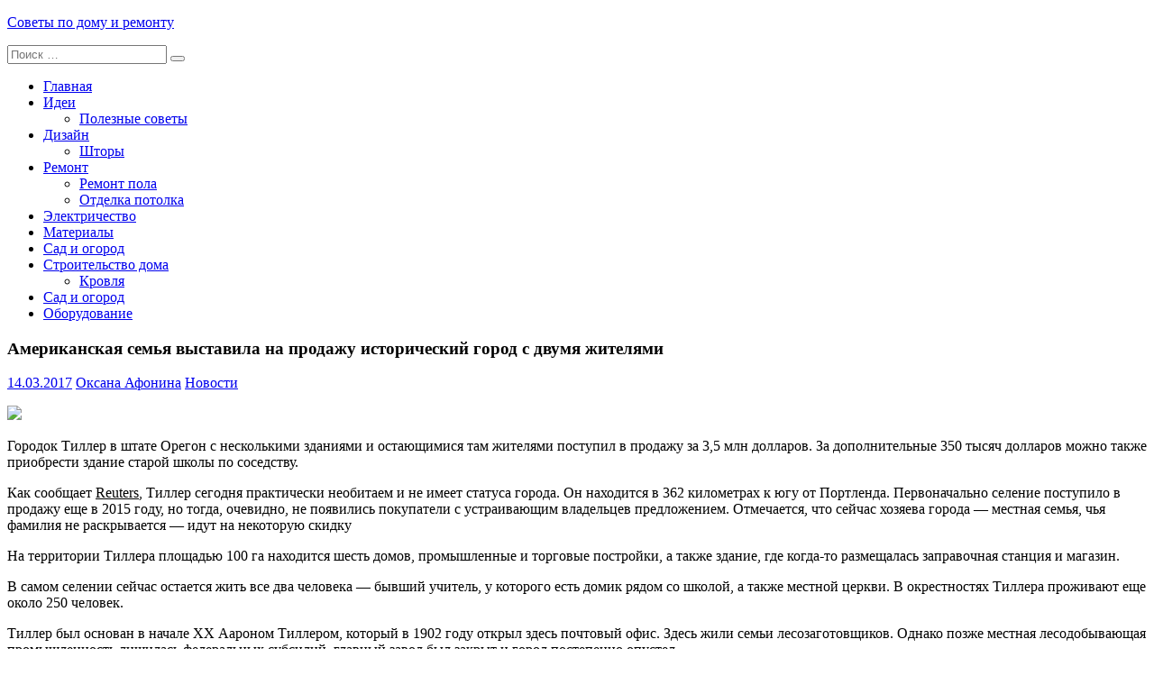

--- FILE ---
content_type: text/html; charset=utf-8
request_url: https://www.google.com/recaptcha/api2/aframe
body_size: 268
content:
<!DOCTYPE HTML><html><head><meta http-equiv="content-type" content="text/html; charset=UTF-8"></head><body><script nonce="IsmmtjmZjxD-Zm26w9V9zw">/** Anti-fraud and anti-abuse applications only. See google.com/recaptcha */ try{var clients={'sodar':'https://pagead2.googlesyndication.com/pagead/sodar?'};window.addEventListener("message",function(a){try{if(a.source===window.parent){var b=JSON.parse(a.data);var c=clients[b['id']];if(c){var d=document.createElement('img');d.src=c+b['params']+'&rc='+(localStorage.getItem("rc::a")?sessionStorage.getItem("rc::b"):"");window.document.body.appendChild(d);sessionStorage.setItem("rc::e",parseInt(sessionStorage.getItem("rc::e")||0)+1);localStorage.setItem("rc::h",'1769625860970');}}}catch(b){}});window.parent.postMessage("_grecaptcha_ready", "*");}catch(b){}</script></body></html>